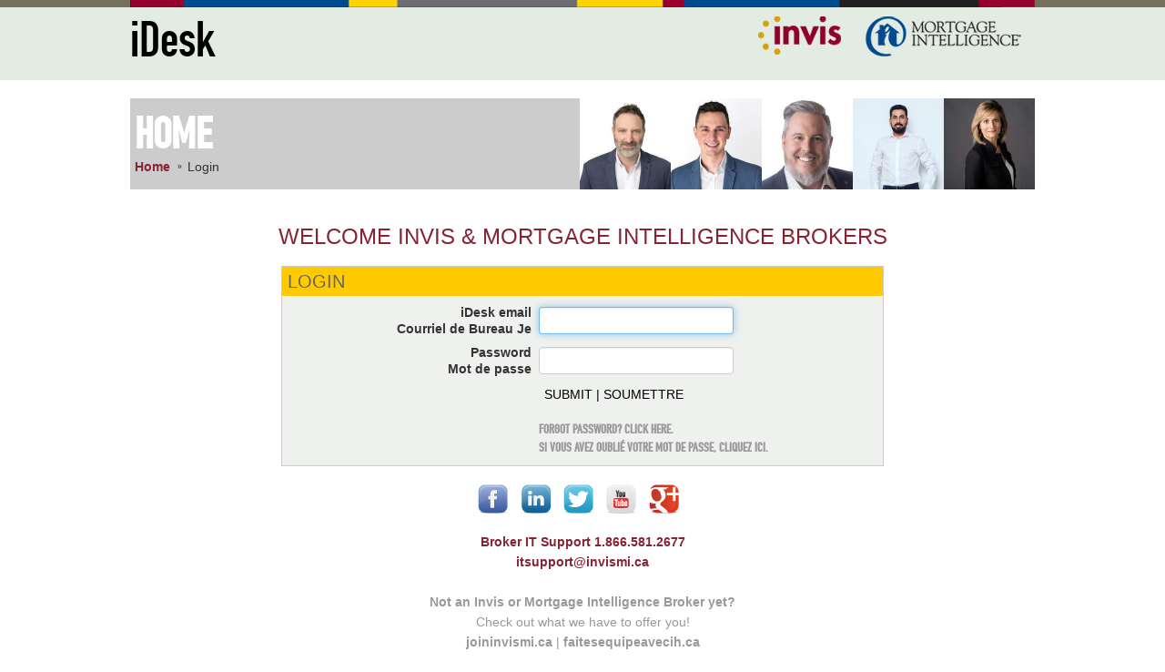

--- FILE ---
content_type: text/html;charset=UTF-8
request_url: https://idesk.invismi.ca/login/index.cfm?refer=%2Fdirectory%2Fdetail%2Ecfm%3Fweb%5Fid%3D41001199
body_size: 13283
content:
<!DOCTYPE html>
<html lang="en">
	<head><script type="text/javascript" src="/cf_scripts/scripts/cfform.js"></script>
<script type="text/javascript" src="/cf_scripts/scripts/masks.js"></script>

				
		<meta http-equiv="Content-Type" content="text/html; charset=UTF-8" />

		
		<title>Invis | MI - Login</title>
		
		<meta name="robots" content="index,follow"> 

		<link rel="stylesheet" href="/assets/theme/css/jquery-ui.css">
		<link href="/assets/theme/css/superfish.css" rel="stylesheet" type="text/css" media="screen">
		<link href="/assets/theme/css/bootstrap.min.css" rel="stylesheet">
		<link href="/assets/theme/css/webfonts-vegur.css" rel="stylesheet" type="text/css">
		<link href="/assets/theme/css/typeface.css" rel="stylesheet" type="text/css" media="screen" />
		<link href="/assets/theme/css/site.css?x=2333" rel="stylesheet" type="text/css" media="screen" />
		<link href="/assets/theme/css/caroufredsel.css" rel="stylesheet" type="text/css" media="screen">
		<link href="/assets/theme/css/print.css" rel="stylesheet" type="text/css" media="print" />
		
		<link href="/assets/theme/css/site.css" rel="stylesheet" type="text/css" media="screen"> 
		<link rel="stylesheet" href="/assets/theme/css/magnific-popup.css">

		<script src="/assets/theme/js/jquery-1.8.2.min.js" type="text/javascript" language="javascript"></script>
		<script src="/assets/theme/js/jquery.carouFredSel-6.2.1-packed.js" type="text/javascript" language="javascript" ></script>
		<script src="/assets/theme/js/jquery.easing.min.js" type="text/javascript"></script>
		<script src="/assets/theme/js/jquery.mousewheel.min.js" type="text/javascript" language="javascript"></script>
		<script src="/assets/theme/js/jquery.touchSwipe.min.js" type="text/javascript" language="javascript"></script>
		<script src="/assets/theme/js/jquery.transit.min.js" type="text/javascript" language="javascript"></script>
		<script src="/assets/theme/js/jquery.ba-throttle-debounce.min.js" type="text/javascript" language="javascript"></script>
		<script src="/assets/theme/js/hoverIntent.js" type="text/javascript" ></script>
		<script src="/assets/theme/js/superfish.js" type="text/javascript" ></script>
		<script src="/assets/theme/js/jquery.easing.min.js" type="text/javascript"></script>
		<script src="/assets/theme/js/jquery.magnific-popup.js"></script>
		<script src="/assets/theme/js/jquery-ui.js" type="text/Javascript" language="Javascript"></script>
		<script src="/assets/theme/js/bootstrap-tooltip.js" type="text/javascript"></script>

		<script type="text/javascript" language="javascript">
			$(function() {
				$('ul.sf-menu').superfish({ 
					delay:       1000,                            // one second delay on mouseout 
					animation:   {opacity:'show',height:'show'},  // fade-in and slide-down animation 
					speed:       'fast',                          // faster animation speed 
					autoArrows:  true,                           // disable generation of arrow mark-up 
					dropShadows: false                            // disable drop shadows 
				}); 

				var $content = $(".help_text").hide();
				$(".help_label").on("click", function(e){
					$(this).toggleClass("expanded");
					$(this).next().slideToggle("slow");
				});

				$('.image-link').magnificPopup({
					type:'image',
					closeOnContentClick: true,
					closeBtnInside: false,
					fixedContentPos: true,
				});

				$('.tabs .tab-links a').on('click', function(e)  {
					var currentAttrValue = $(this).attr('href');
					// Show/Hide Tabs
					$('.tabs ' + currentAttrValue).fadeIn(400).siblings().hide();
					// Change/remove current tab to active
					$(this).parent('li').addClass('active').siblings().removeClass('active');
					e.preventDefault();
				});

				$('.helpImg').tooltip({
					'placement': 'right',
					'delay': { show: 100, hide: 100 }
				});
			});

			(function(i,s,o,g,r,a,m){i['GoogleAnalyticsObject']=r;i[r]=i[r]||function(){
			(i[r].q=i[r].q||[]).push(arguments)},i[r].l=1*new Date();a=s.createElement(o),
			m=s.getElementsByTagName(o)[0];a.async=1;a.src=g;m.parentNode.insertBefore(a,m)
			})(window,document,'script','//www.google-analytics.com/analytics.js','ga');

			ga('create', 'UA-22520906-16', 'invismi.ca');
			ga('send', 'pageview');

		</script>

		<script type="text/javascript" language="javascript">
			$(document).ready(function(){

				$('.popup-with-form').magnificPopup({
					type: 'inline',
					preloader: false,
					focus: '#name',

					// When element is focused, some mobile browsers in some cases zoom in
					// It doesn't look nice, so we disable it:
					callbacks: {
						beforeOpen: function() {
							if($(window).width() < 700) {
								this.st.focus = false;
							} else {
								this.st.focus = '#name';
							}
						},
						close: function() {
					  }
					}
				});
				
			});
		</script>

		<script type="text/javascript" language="javascript">
			function onlyAlphaNum(evt) {
				var charCode;
				if (window.event)
					charCode = window.event.keyCode;					// for IE
				else
					charCode = evt.which;								// for Firefox
				if (charCode == 32) 									// for &lt;space&gt; symbol
					return true;
				if (charCode > 31 && (charCode < 48 || charCode > 57)) 	// for 0-9
					return false;
				if (charCode > 90 && charCode < 97) 					// for characters between 'Z' and 'a' in ASCII Table
					return false;
				if (charCode > 122) 									// for characters beyond 'z' in ASCII Table
					return false;
				return true;
			}

			function onlyAlphabets(evt) {
				var charCode;
				if (window.event)
					charCode = window.event.keyCode;	// for IE
				else
					charCode = evt.which;				// for firefox
				if (charCode == 32) 					// for &lt;space&gt; symbol
					return true;
				if (charCode > 31 && charCode < 65) 	// for characters before 'A' in ASCII Table
					return false;
				if (charCode > 90 && charCode < 97) 	// for characters between 'Z' and 'a' in ASCII Table
					return false;
				if (charCode > 122) 					// for characters beyond 'z' in ASCII Table
					return false;
				return true;
			}

			function onlyNumbers(evt) {
				var charCode;
				if (window.event)
					charCode = window.event.keyCode;	// if IE
				else
					charCode = evt.which; 				// if firefox
				if (charCode > 31 && (charCode < 48 || charCode > 57))
					return false;
				return true;
			}
		</script>
	
<script type="text/javascript">/* <![CDATA[ */
	if (window.ColdFusion) ColdFusion.required['email']=true;
/* ]]> */</script>

<script type="text/javascript">/* <![CDATA[ */
	if (window.ColdFusion) ColdFusion.required['password']=true;
/* ]]> */</script>
<script type="text/javascript">
<!--
    _CF_checklogin = function(_CF_this)
    {
        //reset on submit
        _CF_error_exists = false;
        _CF_error_messages = new Array();
        _CF_error_fields = new Object();
        _CF_FirstErrorField = null;

        //form element email required check
        if( !_CF_hasValue(_CF_this['email'], "TEXT", false ) )
        {
            _CF_onError(_CF_this, "email", _CF_this['email'].value, "Please enter your Email");
            _CF_error_exists = true;
        }

        //form element password required check
        if( !_CF_hasValue(_CF_this['password'], "PASSWORD", false ) )
        {
            _CF_onError(_CF_this, "password", _CF_this['password'].value, "Please enter your Password");
            _CF_error_exists = true;
        }


        //display error messages and return success
        if( _CF_error_exists )
        {
            if( _CF_error_messages.length > 0 )
            {
                // show alert() message
                _CF_onErrorAlert(_CF_error_messages);
                // set focus to first form error, if the field supports js focus().
                if( _CF_this[_CF_FirstErrorField].type == "text" )
                { _CF_this[_CF_FirstErrorField].focus(); }

            }
            return false;
        }else {
            return true;
        }
    }
//-->
</script>
</head>
	<body>
		
		<div id="colourBar"></div>
		<div id="header">
			<div class="container">
				
				<div class="row" style="margin-top:10px;">
					<div class="span1" style="width:390px;">
						<a href="/" id="logo">iDesk</a><br />
						
					</div>
					<div class="span1 pull-right" style="width:304px;" >
					
							<img src="/assets/theme/img/logo-Invis-1-on.png" border="0" /><img src="/assets/theme/img/logo-MI-1-on.png" border="0" />
						
					</div>
					
				</div>
			</div>
		</div>

		
		<div class="container mainBody" style="margin-top:20px;">
						<div class="row" id="sectionHead" style="background-color:#cccccc;">
				<div class="span1" style="width:490px;">
					<div style="padding:5px; margin-top:12px;">
						
							<h2>Home</h2>
							<ul><li><a href='/'>Home</a></li><li>Login</li></ul> 
					</div>
				</div>
				<div class="span1 pull-right broker-photos" style="width:500px;">
					
							<a href="/directory/detail.cfm?web_id=41002991"><img src="/assets/users/mi/tile/high_res/41002991.jpg?267" border="0" width="100" height="100" title="Rania Licandro" style="float: right; overflow: hidden; max-width: 100px; max-height: 100px;" /></a>
						
							<a href="/directory/detail.cfm?web_id=11003299"><img src="/assets/users/invis/tile/high_res/11003299.jpg?791" border="0" width="100" height="100" title="Gurjiv Sidhu" style="float: right; overflow: hidden; max-width: 100px; max-height: 100px;" /></a>
						
							<a href="/directory/detail.cfm?web_id=11003082"><img src="/assets/users/invis/tile/high_res/11003082.jpg?352" border="0" width="100" height="100" title="Kris Crawford" style="float: right; overflow: hidden; max-width: 100px; max-height: 100px;" /></a>
						
							<a href="/directory/detail.cfm?web_id=41003004"><img src="/assets/users/mi/tile/high_res/41003004.jpg?900" border="0" width="100" height="100" title="Antoine Bolduc" style="float: right; overflow: hidden; max-width: 100px; max-height: 100px;" /></a>
						
							<a href="/directory/detail.cfm?web_id=41000060"><img src="/assets/users/mi/tile/high_res/41000060.jpg?636" border="0" width="100" height="100" title="Alexandre Rioux" style="float: right; overflow: hidden; max-width: 100px; max-height: 100px;" /></a>
						
				</div>

			</div>
	<h1 style="text-align:center; margin-top:40px; text-transform: uppercase;">Welcome Invis & Mortgage Intelligence Brokers</h1>


	<form name="login" id="login" action="indexPost.cfm" method="post" onsubmit="return _CF_checklogin(this)"> 
			<input type="hidden" name="refer" value="/directory/detail.cfm?web_id=41001199">
		
		<div class="tableItem" style="width:660px; margin:20px auto;">
			
			<h2>Login</h2>
			<div class="tableContent" style="background-color:#eff1ee;">
				<table border="0 " cellpadding="4" cellspacing="1" align="center">
					<tr>
						<td align="right"><strong>iDesk email<br>Courriel de Bureau Je</strong></td>
						<td><input name="email" id="email"  type="text" maxlength="255"  style="width:200px;"  /></td>
					</tr>
					<tr>
						<td align="right"><strong>Password<br>Mot de passe</strong></td>
						<td><input name="password" id="password"  type="password" maxlength="255"  style="width:200px;"  /></td>
					</tr>
					<tr>
						<td>&nbsp;</td>
						<td>
							<input type="submit"  value="Submit | Soumettre" style="background-color:transparent; border:0; text-transform:uppercase;">
							<br /><br />
							<a class="login" href="forgot.cfm"><strong>Forgot password? Click here.</strong></a><br />
							<a class="login" href="forgot.cfm"><strong>Si vous avez oublié votre mot de passe, cliquez ici.</strong></a>
						</td>
					</tr>
				</table>
			</div>
		</div>
		</form>

		<div align="center" style="color: #999999; font-size: 14px; line-height:22px;">

								<div id="SMIcons">
						
							<a href="http://facebook.com/invismi" target="_blank"><img src="/assets/theme/img/iconFacebook.png" border="0" /></a>
							<a href="http://www.linkedin.com/company/mortgage-intelligence_3" target="_blank"><img src="/assets/theme/img/iconLinkedIn.png" border="0" /></a>
							<a href="http://twitter.com/invismitweets" target="_blank"><img src="/assets/theme/img/iconTwitter.png" border="0" /></a>
							<a href="http://www.youtube.com/invismivideos" target="_blank"><img src="/assets/theme/img/iconYoutube.png" border="0" /></a>
							<a href="https://plus.google.com/115196191561882534381/posts" target="_blank"><img src="/assets/theme/img/iconGooglePlus.png" border="0" /></a>
						
					</div>

					
					<span style="font-weight:bold;color:#872434;">Broker IT Support 1.866.581.2677</span><br />
					<a href="mailto:itsupport@m3-tech.ca" style="color:#872434;" target="_blank">itsupport@invismi.ca</a><br /><br />

					<span style="font-weight:bold;">Not an Invis or Mortgage Intelligence Broker yet?</span><br />
					Check out what we have to offer you!<br />
					<a href="https://joininvismi.ca" style="color:#999999;" target="_blank">joininvismi.ca</a> | <a href="https://faitesequipeavecih.ca/" style="color:#999999;" target="_blank">faitesequipeavecih.ca</a>
			
				
			<br />
			<br />
			
		</div>
		<script language="JavaScript" type="text/javascript">
			document.login.email.focus();
		</script>
	
		</div>
	</body>
</html>


--- FILE ---
content_type: text/css
request_url: https://idesk.invismi.ca/assets/theme/css/superfish.css
body_size: 4307
content:

/*** ESSENTIAL STYLES ***/
.sf-menu, .sf-menu * {
	margin:			0;
	padding:		0;
	list-style:		none;
}
.sf-menu {
	line-height:	1.0;
	margin-top: 0px;
	float: left;
}
.sf-menu ul {
	position:		absolute;
	top:			-999em;
	width:			15em; /* left offset of submenus need to match (see below) */
}
.sf-menu ul li {
	width:			100%;
}
.sf-menu li:hover {
	visibility:		inherit; /* fixes IE7 'sticky bug' */
}
.sf-menu li {
	float:			left;
	position:		relative;
}
.sf-menu a {
	display:		block;
	position:		relative;
}
.sf-menu li:hover ul,
.sf-menu li.sfHover ul {
	left:			-5px;
	top:			30px; /* match top ul list item height */
	z-index:		99;
}
ul.sf-menu li:hover li ul,
ul.sf-menu li.sfHover li ul {
	top:			-999em;
}
ul.sf-menu li li:hover ul,
ul.sf-menu li li.sfHover ul {
	left:			14em; /* match ul width */
	top:			0;
}
ul.sf-menu li li:hover li ul,
ul.sf-menu li li.sfHover li ul {
	top:			-999em;
}
ul.sf-menu li li li:hover ul,
ul.sf-menu li li li.sfHover ul {
	left:			14em; /* match ul width */
	top:			0;
}

/*** DEMO SKIN ***/
.sf-menu {
	margin-bottom:	5px;
}
.sf-menu a {
	/*border-right:	1px solid #353535;*/
	padding: 		5px 20px 5px 0px;
	text-decoration:none;
	font-family: 'DINEngschrift',Arial; font-size:20px; font-weight:normal;
}
/*.sf-menu li:first-child {border-left: 1px solid #353535;}*/
.sf-menu li li:first-child {border-left:none;}
.sf-menu a  { /* visited pseudo selector so IE6 applies text colour*/
	color:			#808080 !important;
}
.sf-menu li {
	background:		transparent;
}
.sf-menu li li a, .sf-menu li li li a {
	border-right:	0px solid #fff;
	border-bottom:	1px solid #dbdbdb;
  font-family: Arial; font-size:12px; font-weight:normal; line-height:14px;
  margin: 0px 10px;
  padding: 5px 0;
  color: #808080 !important;
}
.sf-menu li li:first-child a {
	margin-top: 5px;
}
.sf-menu li li:last-child > a {
	margin-bottom: 5px;
    border-bottom: 0px;
}
.sf-menu ul {
    border: #333 1px solid;
 }
.sf-menu ul ul {
    
}
.sf-menu li li {
	background-color: rgb(255, 255, 255)
}
.sf-menu li li li {
	background:		#FFF;
}
.sf-menu li:hover, .sf-menu li.sfHover, 
.sf-menu a:focus, .sf-menu a:hover, .sf-menu a:active, .sf-menu li.sfHover > a {
	outline:		0;
	color: #000 !important; text-decoration:none;
}
.sf-menu ul a:focus, .sf-menu ul a:hover, .sf-menu ul a:active {
	color: #333 !important; text-decoration:none;
    background-color: transparent;
}
.sf-menu ul li:hover, .sf-menu ul li.sfHover {
	color: #333 !important; text-decoration:none;
    background-color: rgb(255, 255, 255);
    
}



/*** arrows **/
.sf-menu ul a.sf-with-ul {
	padding-right: 	2.25em;
	min-width:		1px; /* trigger IE7 hasLayout so spans position accurately */
}
.sf-sub-indicator {display: none;}
.sf-menu ul .sf-sub-indicator {
	position:		absolute;
	display:		block;
	right:			5px;
	top:		7px; /* IE6 only */
	width:			10px;
	height:			10px;
	text-indent: 	-999em;
	overflow:		hidden;
	background:		url('../img/arrows-333333.png') no-repeat -10px -100px; /* 8-bit indexed alpha png. IE6 gets solid image only */
}
a > .sf-sub-indicator {  /* give all except IE6 the correct values */
	top:			.8em;
	background-position: 0 -100px; /* use translucent arrow for modern browsers*/
}
/* apply hovers to modern browsers */
a:focus > .sf-sub-indicator,
a:hover > .sf-sub-indicator,
a:active > .sf-sub-indicator,
li:hover > a > .sf-sub-indicator,
li.sfHover > a > .sf-sub-indicator {
	background-position: -10px -100px; /* arrow hovers for modern browsers*/
}

/* point right for anchors in subs */
.sf-menu ul .sf-sub-indicator { background-position:  -10px 0; }
.sf-menu ul a > .sf-sub-indicator { background-position:  0 0; }
/* apply hovers to modern browsers */
.sf-menu ul a:focus > .sf-sub-indicator,
.sf-menu ul a:hover > .sf-sub-indicator,
.sf-menu ul a:active > .sf-sub-indicator,
.sf-menu ul li:hover > a > .sf-sub-indicator,
.sf-menu ul li.sfHover > a > .sf-sub-indicator {
	background-position: -10px 0; /* arrow hovers for modern browsers*/
}

/*** shadows for all but IE6 ***/
.sf-shadow ul {
	background:	url('../img/shadow.png') no-repeat bottom right;
	padding: 0 8px 9px 0;
	-moz-border-radius-bottomleft: 17px;
	-moz-border-radius-topright: 17px;
	-webkit-border-top-right-radius: 17px;
	-webkit-border-bottom-left-radius: 17px;
}
.sf-shadow ul.sf-shadow-off {
	background: transparent;
}


--- FILE ---
content_type: text/css
request_url: https://idesk.invismi.ca/assets/theme/css/webfonts-vegur.css
body_size: 1697
content:
/* Generated by Font Squirrel (http://www.fontsquirrel.com) on April 18, 2011 */



@font-face {
    font-family: 'VegurRegular';
    src: url('webfonts/vegur-r_0.602-webfont.eot');
    src: url('webfonts/vegur-r_0.602-webfont.eot?#iefix') format('eot'),
         url('webfonts/vegur-r_0.602-webfont.woff') format('woff'),
         url('webfonts/vegur-r_0.602-webfont.ttf') format('truetype'),
         url('webfonts/vegur-r_0.602-webfont.svg#webfont43BoF65N') format('svg');
    font-weight: normal;
    font-style: normal;

}

@font-face {
    font-family: 'VegurMedium';
    src: url('webfonts/vegur-m_0602-webfont.eot');
    src: url('webfonts/vegur-m_0602-webfont.eot?#iefix') format('eot'),
         url('webfonts/vegur-m_0602-webfont.woff') format('woff'),
         url('webfonts/vegur-m_0602-webfont.ttf') format('truetype'),
         url('webfonts/vegur-m_0602-webfont.svg#webfontzTW8rbLh') format('svg');
    font-weight: normal;
    font-style: normal;

}

@font-face {
    font-family: 'VegurLight';
    src: url('webfonts/vegur-l_0602-webfont.eot');
    src: url('webfonts/vegur-l_0602-webfont.eot?#iefix') format('eot'),
         url('webfonts/vegur-l_0602-webfont.woff') format('woff'),
         url('webfonts/vegur-l_0602-webfont.ttf') format('truetype'),
         url('webfonts/vegur-l_0602-webfont.svg#webfontTDl85Sua') format('svg');
    font-weight: normal;
    font-style: normal;

}

@font-face {
    font-family: 'VegurBold';
    src: url('webfonts/vegur-b_0.602-webfont.eot');
    src: url('webfonts/vegur-b_0.602-webfont.eot?#iefix') format('eot'),
         url('webfonts/vegur-b_0.602-webfont.woff') format('woff'),
         url('webfonts/vegur-b_0.602-webfont.ttf') format('truetype'),
         url('webfonts/vegur-b_0.602-webfont.svg#webfontKXEypgsh') format('svg');
    font-weight: normal;
    font-style: normal;

}



--- FILE ---
content_type: text/css
request_url: https://idesk.invismi.ca/assets/theme/css/typeface.css
body_size: 1456
content:
body {
  margin: 10px;
  font-family: "Helvetica Neue", Helvetica, Arial, sans-serif;
  background-color: #ffffff;
}

body, table, p, td {font-size: 14px; line-height: 18px; color: #333333;}

a {
  color: #872434;
  text-decoration: none;
  font-weight: bold;
}
a:hover,
a:focus {
  text-decoration: underline;
}

p { margin: 0 0 10px; }

h1, h2, h3, h4, h5, h6 {
  margin: 10px 0;
  font-family: "Helvetica Neue", Helvetica, Arial, sans-serif;
  font-weight: bold;
  line-height: 20px;
  color: inherit;
  text-rendering: optimizelegibility;
}

h1 a, h2 a {font-weight: normal;}

h1 small,
h2 small,
h3 small,
h4 small,
h5 small,
h6 small {
  font-weight: normal;
  line-height: 1;
  color: #999999;
}

h1,
h2,
h3 {
  line-height: 40px;
}

h1 {font-size: 24px; line-height:24px; margin-top:0; font-family: Arial, Helvetica; color: #872434; text-transform: uppercase; font-weight: normal;}
h2 {font-size: 20px; font-weight:normal; line-height:20px; font-weight: bold;}


h3 {
  font-size: 18px;
}

h4 {
  font-size: 15px;
  line-height: 18px;
  margin-bottom: 5px;
}

h5 {
  font-size: 14px;
}

h6 {
  font-size: 11.9px;
}

h1 small {
  font-size: 24.5px;
}

h2 small {
  font-size: 17.5px;
}

h3 small {
  font-size: 14px;
}

h4 small {
  font-size: 14px;
}


ul,
ol {
  padding: 0;
  margin: 0 0 10px 25px;
}

ul ul,
ul ol,
ol ol,
ol ul {
  margin-bottom: 0;
}

li {
  line-height: 20px;
  margin-bottom: 6px;
}

hr {
  margin: 20px 0;
  border: 0;
  border-top: 1px solid #eeeeee;
  border-bottom: 1px solid #ffffff;
}

.small {font-size: 9px;}

--- FILE ---
content_type: text/css
request_url: https://idesk.invismi.ca/assets/theme/css/site.css?x=2333
body_size: 10812
content:
@font-face {
	font-family: 'DINEngschrift';
	src: url('webfonts/dinengschrift-regular-webfont.eot');
	src: url('webfonts/dinengschrift-regular-webfont.eot?#iefix') format('embedded-opentype'), /* IE6-IE8 */
		url('webfonts/dinengschrift-regular-webfont.woff') format('woff'),
		url('webfonts/dinengschrift-regular-webfont.ttf') format('truetype'),
		url('webfonts/dinengschrift-regular-webfont.svg#DINEngschriftRegular') format('svg');
	font-weight: normal;
	font-style: normal;
}

body {background: #FFF;}
html, body {margin:0; padding: 0; margin-top: 0px; }

.underline {border-bottom: #666 1px dotted; padding-bottom: 10px; margin-bottom: 10px;}

#logo {font-family: 'DINEngschrift', Arial, Helvetica; font-size: 55px; line-height: 55px; color: #000; text-decoration: none; font-weight: normal;}


.container {width: 994px; margin: 0 auto;}

#colourBar {height: 8px; background: #747059 url('../img/colourBar.png') top center no-repeat;}
#header {background-color: #e3ece3; min-height: 80px;}
#languages {text-align: right;}
#languages a {color: #636363; font-size: 11px; text-decoration: none; text-transform: uppercase;}
#search {float: right; margin-top: 6px;}
#search input {margin-bottom: 0; border-radius: 4px 0 0 4px; -webkit-border-radius: 4px 0 0 4px; -moz-border-radius: 4px 0 0 4px;}
#welcome {margin-top: 10px;}
#welcome a {text-decoration: none;}

#topNav ul {list-style:	none; margin:0; padding: 0; margin-top: -12px;}
#topNav ul li {float: right; background-color: #ffcb00; text-transform: uppercase; margin-left: 20px; padding: 2px 8px;}
#topNav ul li a {color: #666; text-decoration: none; display: block; padding: 0px; font-family: 'DINEngschrift'; font-size: 15px; min-width: 110px; text-align: center; font-weight: normal;}

#nav {height:30px; margin-top: 0px;}

#homeGrid {width: 1000px; margin: 0 auto;}
.gridItem {width: 100px; height: 100px; overflow: hidden;}
.gridTitle {width: 200px; height: 100px; overflow: hidden; background-color: #dcece3; font-family: 'DINEngschrift'; color: #666666;}
.gridTitle h2 {font-family: 'DINEngschrift'; color: #666666; font-size: 28px; text-transform: uppercase; margin-top: 24px; margin-left: 10px;}
.gridTitle p {font-family: 'DINEngschrift'; color: #666666; font-size: 20px; text-transform: uppercase; margin-left: 10px;}
.gridCTA {background-color: #ffcb00;}
.gridCTA a {color: #666; text-decoration: none; font-size: 17px; text-transform: uppercase; font-family: 'DINEngschrift'; display: block; width: 100px; height: 100px; padding: 20px 5px; line-height: 24px; font-weight: normal;}

.tableItem {border: #ccc 1px solid;}
.tableItem h2 {color: #666666; font-size: 20px; font-weight: normal; padding: 6px; margin: 0px; background-color: #ffcb00; text-transform: uppercase;}
.tableContent {padding: 5px;}
.tableContent p {border-bottom: #666 1px dotted; padding-bottom: 5px;}
.tableContent p:last-child {border-bottom: 0px ; padding-bottom: 0px; margin-bottom: 0px;}


ul#quickLinks {list-style: none; padding: 0; margin: 0; margin-bottom: 20px;}
ul#quickLinks li {padding-left: 60px; font-size: 20px; font-family: 'DINEngschrift'; text-transform: uppercase; display: block; line-height: 45px; border-bottom: #666 1px dotted; margin-bottom: 0;}
ul#quickLinks li:last-child {border-bottom: 0px;}
ul#quickLinks li a {text-decoration: none; font-weight: normal;}
ul#quickLinks li.rates {background: url('../img/iconRates.png') left no-repeat;}
ul#quickLinks li.communicate {background: url('../img/iconCommunicate.png') left no-repeat;}
ul#quickLinks li.boss {background: url('../img/iconBOSS.png') left no-repeat;}
ul#quickLinks li.light {background: url('../img/iconLight.png') left no-repeat;}
ul#quickLinks li.forums {background: url('../img/iconForums.png') left no-repeat;}
ul#quickLinks li.compliance {background: url('../img/iconCompliance.png') left no-repeat;}
ul#quickLinks li.documents {background: url('../img/iconDocuments.png') left no-repeat;}
ul#quickLinks li.events {background: url('../img/iconCalendar.png') left no-repeat;}
ul#quickLinks li.fs {background: url('../img/iconFS.png') left no-repeat;}
ul#quickLinks li.mmg {background: url('../img/iconMarketing.png') left no-repeat;}
ul#quickLinks li.credit {background: url('../img/iconCredit.png') left no-repeat;}
ul#quickLinks li.fb {background: url('../img/iconFB.png') left no-repeat;}

#SMIcons {margin: 20px 0;}
#SMIcons img {margin-right: 10px;}

#footer {background-color: #000; color: #fff; padding: 30px 0; margin-top: 20px;}
#footer .span1 {width: 240px; margin-right: 10px;}
#footer .span1:last-child {margin-right: 0px;}
#footer h3 {font-size: 12px; color: #d5a10e; line-height: 14px; font-family: Helvetica, Arial, sans-serif;}
#footer a {color: #ffcb00; text-decoration: none; line-height: 20px;}

#sectionHead {margin-bottom: 5px;}
#sectionHead h2{color: #fff; font-size: 48px; line-height: 48px; text-transform: uppercase; font-family: 'DINEngschrift', Arial; padding: 0; margin: 0;}
#sectionHead ul {padding: 0; margin: 0; list-style: none;}
#sectionHead ul li {float: left; margin-right: 5px; background: url('/assets/theme/img/breadcrumb-bullet.png') no-repeat 3px 7px; padding-left: 14px;}
#sectionHead ul li:first-child {background: none; padding-left: 0px;}
#sectionHead ul li a {text-decoration: none;}

ul.leftnav, ul.leftnav ul {list-style: none; padding: 0; margin: 0;}
ul.leftnav ul {margin-left: 15px;}
ul.leftnav ul li a {border-top: none;}
ul.leftnav li a {color: #666666; font-size: 20px; display: block; text-decoration: none; font-family: 'DINEngschrift', Arial; border-top: #dbdbdb 1px solid; padding: 10px 3px; font-weight: normal;}
ul.leftnav li a:hover, ul.leftnav li a.activeLN:hover {color: #000;}
ul.leftnav li:first-child > a {border-top: none; padding-top: 0;}
ul.leftnav li li a {padding: 5px 3px;}
ul.leftnav li li:last-child a {padding: 5px 3px 10px 3px;}
ul.leftnav li {margin-bottom: 0;}

#newsArchive ul {margin: 0; padding: 0; list-style: none;}
#newsArchive li {border-bottom: #666 1px dotted; margin-bottom: 0; padding: 3px;}
#newsArchive li:last-child {border-bottom: 0px; }
#newsArchive li a {display: block;}
#newsArchive h2 {margin-top: 0;}


.clear {clear:both; float: none;}


.login {color: #999999; font-family: 'DINEngschrift'; text-transform: uppercase; font-size: 14px; text-decoration: none; line-height: 20px;}

.box {width:16px; height: 16px; border: #ccc 1px solid; background-color: #d5a10e;}

.row, .span1, .span2, .span3, .span4 {margin:0;}

select, textarea, input[type="text"], input[type="password"], input[type="datetime"], input[type="datetime-local"], input[type="date"], input[type="month"], input[type="time"], input[type="week"], input[type="number"], input[type="email"], input[type="url"], input[type="search"], input[type="tel"], input[type="color"], .uneditable-input {margin-bottom: 0}


input[type="radio"], input[type="checkbox"] {margin: -2px 2px 0 0;}
input[type="submit"], input[type="button"] {margin-bottom: 0px;}
th {text-align: left;}
td.title {font-weight: bold;}

.profileImg {border: #CCC 1px solid; }

.form-label {width:100px; margin-top: 4px; margin-bottom: 5px;}
.form-field {width:300px; margin-bottom: 5px;}


/*jQuery sliding/accordion help menus*/

.help_label, .help_label.expanded
{
	cursor: pointer;
	padding-left: 20px;
}

.help_label
{
	background:url('http://idesk-dev.invismi.ca/assets/theme/img/icons/plus.jpg');
	background-repeat: no-repeat;
	font-weight: bold;
}

.help_label.expanded
{
	background:url('http://idesk-dev.invismi.ca/assets/theme/img/icons/minus.jpg');
	background-repeat: no-repeat;
}

.help_text
{
	padding: 5px;
	text-align: left;
	background-color: #efefef;
	border: solid 1px #c3c3c3;
	display: none;
}

/*----- Consent Method/Type Toggle -----*/

.consentMethodDate
{
	
}

.hidebox
{
	display: none;
}

/*----- Tabs -----*/
.tabs {
		width:100%;
		display:inline-block;
}
 
		/*----- Tab Links -----*/
		/* Clearfix */
		.tab-links:after {
				display:block;
				clear:both;
				content:'';
		}
		.tab-links {margin: 0; padding: 0}
 
		.tab-links li {
				margin:0px 5px;
				float:left;
				list-style:none;
		}
 
				.tab-links a, .tab-links p {
						padding:5px 10px;
						margin: 0;
						display:inline-block;
						border-radius:3px 3px 0px 0px;
						background:#eee;
						font-size:14px;
						font-weight:600;
						color:#4c4c4c;
						transition:all linear 0.15s;
				}
 
				.tab-links a:hover {
						background:#f4f4f4;
						text-decoration:none;
				}
				.tab-links p {background: #f4f4f4; cursor: default;}
 
		li.active a, li.active a:hover {
				background:#dfdfdf;
				color:#4c4c4c;
				margin-top: 1px;
		}
 
		/*----- Content of Tabs -----*/
		.tab-content {
				padding:15px;
				border-radius:3px;
				box-shadow:-1px 1px 1px rgba(0,0,0,0.15);
				background:#dfdfdf;
				overflow: visible;
				font-size: 12px;
		}

				.tab-content h2 {
					font-size: 15px;
				}
 
				.tab {
						display:none;
				}
 
				.tab.active {
						display:block;
				}

/*----- New Password Messaging -----*/

#pwStrength, #pwMatchMessage {font-weight: bold;}
#pwStrength .short {color: #FF0000;}
#pwStrength .weak {color: #E66C2C;}
#pwStrength .good {color: #2D98F3;}
#pwStrength .strong {color: #006400;}


.poll h3 {text-align: center; line-height: 20px;}
.poll .optionResult {border: #999 1px solid; height: 20px; background-color: #eee; margin-bottom: 10px;}
.poll #pollResults {display: none;}
.poll .hilite {background-color: #ccc;}

#broker-results tr {border-bottom: #ccc 1px solid;}

.error {
	padding: 8px 35px 8px 14px;
	margin-bottom: 20px;
	text-shadow: 0 1px 0 rgba(255,255,255,0.5);
	-webkit-border-radius: 4px;
	-moz-border-radius: 4px;
	border-radius: 4px;	
	border: #cc0000 1px solid; 
	background-color: #ffcccc; 
	color: #000;
}

.white-popup-block {
  background: #FFF;
  padding: 20px 30px;
  text-align: left;
  max-width: 650px;
  margin: 40px auto;
  position: relative;  
}

.suppress, tr.suppress td {color: #CCC;}

table.styled tr {border-bottom: #666 1px dotted;}
table.styled tr.t_heading {border-bottom: #666 1px solid;}
table.styled td {padding: 10px 5px;}

.admin-menu a {
	font-weight: normal;
	text-decoration: none;
}

.admin-menu a:hover {
	font-weight: normal;
	text-decoration: underline;
}

a.help-btn, a.help-btn:hover, a.help-btn:visited {
	color: #FFCB00;
	background-color: #9FA1A4;
	padding: 5px 10px 5px 10px;
	text-transform: uppercase;
	font-size: 20px;
	text-align: center;
	width: 80px;
	font-weight: normal;
	text-decoration: none;
	margin: 0px 0px 0px 0px;
	display: block;
}

a.current-page, a.current-page:hover, a.current-page:visited {
	background-color: #EFEFEF;
	padding: 0px 5px 0px 5px;
}

.corp-bit-list {
	background-color: #EFEFEF;
}

--- FILE ---
content_type: text/css
request_url: https://idesk.invismi.ca/assets/theme/css/caroufredsel.css
body_size: 1070
content:
#sliderContainer {width:660px; margin:0px auto; height:274px; margin-top:17px;}
.html_carousel {
	padding: 0px; width:660px; height:244px;
}
.html_carousel div.slide {
	position: relative; float:left; width:660px; height:244px;
}
.html_carousel div.slide div {
	background-color: rgb(0, 0, 0);
	width: 33%;
	height: 375px;
	display: block;
	position: absolute;
	top:0;
	right: 0;
}
.html_carousel div.slide h4 {
	font-size: 35px;
	padding: 20px;
	line-height: 40px;
}
.html_carousel div.slide p {
	font-size: 16px;
	padding: 0 20px 20px 20px;
	line-height: 20px;
}
.html_carousel div.slide h4, .html_carousel div.slide p {
	color: white;
	margin: 0;
}
.clearfix1 {
	float: none;
	clear: both;
}

.slide a {text-decoration:none; font-weight: bold;}
.slide a:hover {text-decoration:underline;}

#pager {
	text-align: center;
	width: 600px;
	height: 20px;
	padding-top: 2px;
	margin: 0 auto;
}
#pager a.selected span {
	background: #666;
}
#pager a {
	display: inline-block;
	padding: 0 5px;
	line-height: 10px;
	padding-top:0; margin-top:0;
}
#pager span {
	border-radius: 10px;
	background: #ccc;
	text-indent: -100px;
	line-height: 0;
	display: inline-block;
	width: 10px;
	height: 10px;
	overflow: hidden;
}


--- FILE ---
content_type: text/css
request_url: https://idesk.invismi.ca/assets/theme/css/site.css
body_size: 2753
content:
@font-face {
	font-family: 'DINEngschrift';
	src: url('webfonts/dinengschrift-regular-webfont.eot');
	src: url('webfonts/dinengschrift-regular-webfont.eot?#iefix') format('embedded-opentype'), /* IE6-IE8 */
		url('webfonts/dinengschrift-regular-webfont.woff') format('woff'),
		url('webfonts/dinengschrift-regular-webfont.ttf') format('truetype'),
		url('webfonts/dinengschrift-regular-webfont.svg#DINEngschriftRegular') format('svg');
	font-weight: normal;
	font-style: normal;
}

body {background: #FFF;}
html, body {margin:0; padding: 0; margin-top: 0px; }

.underline {border-bottom: #666 1px dotted; padding-bottom: 10px; margin-bottom: 10px;}

#logo {font-family: 'DINEngschrift', Arial, Helvetica; font-size: 55px; line-height: 55px; color: #000; text-decoration: none; font-weight: normal;}


.container {width: 994px; margin: 0 auto;}

#colourBar {height: 8px; background: #747059 url('../img/colourBar.png') top center no-repeat;}
#header {background-color: #e3ece3; min-height: 80px;}
#languages {text-align: right;}
#languages a {color: #636363; font-size: 11px; text-decoration: none; text-transform: uppercase;}
#search {float: right; margin-top: 6px;}
#search input {margin-bottom: 0; border-radius: 4px 0 0 4px; -webkit-border-radius: 4px 0 0 4px; -moz-border-radius: 4px 0 0 4px;}
#welcome {margin-top: 10px;}
#welcome a {text-decoration: none;}

#topNav ul {list-style:	none; margin:0; padding: 0; margin-top: -12px;}
#topNav ul li {float: right; background-color: #ffcb00; text-transform: uppercase; margin-left: 20px; padding: 2px 8px;}
#topNav ul li a {color: #666; text-decoration: none; display: block; padding: 0px; font-family: 'DINEngschrift'; font-size: 15px; min-width: 110px; text-align: center; font-weight: normal;}

#nav {height:30px; margin-top: 0px;}

#homeGrid {width: 1000px; margin: 0 auto;}
.gridItem {width: 100px; height: 100px; overflow: hidden;}
.gridTitle {width: 200px; height: 100px; overflow: hidden; background-color: #dcece3; font-family: 'DINEngschrift'; color: #666666;}
.gridTitle h2 {font-family: 'DINEngschrift'; color: #666666; font-size: 28px; text-transform: uppercase; margin-top: 24px; margin-left: 10px;}
.gridTitle p {font-family: 'DINEngschrift'; color: #666666; font-size: 20px; text-transform: uppercase; margin-left: 10px;}
.gridCTA {background-color: #ffcb00;}
.gridCTA a {color: #666; text-decoration: none; font-size: 17px; text-transform: uppercase; font-family: 'DINEngschrift'; display: block; width: 100px; height: 100px; padding: 20px 5px; line-height: 24px; font-weight: normal;}

.tableItem {border: #ccc 1px solid;}
.tableItem h2 {color: #666666; font-size: 20px; font-weight: normal; padding: 6px; margin: 0px; background-color: #ffcb00; text-transform: uppercase;}
.tableContent {padding: 5px;}
.tableContent p {border-bottom: #666 1px dotted; padding-bottom: 5px;}
.tableContent p:last-child {border-bottom: 0px ; padding-bottom: 0px; margin-bottom: 0px;}


ul#quickLinks {list-style: none; padding: 0; margin: 0; margin-bottom: 20px;}
ul#quickLinks li {padding-left: 60px; font-size: 20px; font-family: 'DINEngschrift'; text-transform: uppercase; display: block; line-height: 45px; border-bottom: #666 1px dotted; margin-bottom: 0;}
ul#quickLinks li:last-child {border-bottom: 0px;}
ul#quickLinks li a {text-decoration: none; font-weight: normal;}
ul#quickLinks li.rates {background: url('../img/iconRates.png') left no-repeat;}
ul#quickLinks li.communicate {background: url('../img/iconCommunicate.png') left no-repeat;}
ul#quickLinks li.boss {background: url('../img/iconBOSS.png') left no-repeat;}
ul#quickLinks li.light {background: url('../img/iconLight.png') left no-repeat;}
ul#quickLinks li.forums {background: url('../img/iconForums.png') left no-repeat;}
ul#quickLinks li.compliance {background: url('../img/iconCompliance.png') left no-repeat;}
ul#quickLinks li.documents {background: url('../img/iconDocuments.png') left no-repeat;}
ul#quickLinks li.events {background: url('../img/iconCalendar.png') left no-repeat;}
ul#quickLinks li.fs {background: url('../img/iconFS.png') left no-repeat;}
ul#quickLinks li.mmg {background: url('../img/iconMarketing.png') left no-repeat;}
ul#quickLinks li.credit {background: url('../img/iconCredit.png') left no-repeat;}
ul#quickLinks li.fb {background: url('../img/iconFB.png') left no-repeat;}

#SMIcons {margin: 20px 0;}
#SMIcons img {margin-right: 10px;}

#footer {background-color: #000; color: #fff; padding: 30px 0; margin-top: 20px;}
#footer .span1 {width: 240px; margin-right: 10px;}
#footer .span1:last-child {margin-right: 0px;}
#footer h3 {font-size: 12px; color: #d5a10e; line-height: 14px; font-family: Helvetica, Arial, sans-serif;}
#footer a {color: #ffcb00; text-decoration: none; line-height: 20px;}

#sectionHead {margin-bottom: 5px;}
#sectionHead h2{color: #fff; font-size: 48px; line-height: 48px; text-transform: uppercase; font-family: 'DINEngschrift', Arial; padding: 0; margin: 0;}
#sectionHead ul {padding: 0; margin: 0; list-style: none;}
#sectionHead ul li {float: left; margin-right: 5px; background: url('/assets/theme/img/breadcrumb-bullet.png') no-repeat 3px 7px; padding-left: 14px;}
#sectionHead ul li:first-child {background: none; padding-left: 0px;}
#sectionHead ul li a {text-decoration: none;}

ul.leftnav, ul.leftnav ul {list-style: none; padding: 0; margin: 0;}
ul.leftnav ul {margin-left: 15px;}
ul.leftnav ul li a {border-top: none;}
ul.leftnav li a {color: #666666; font-size: 20px; display: block; text-decoration: none; font-family: 'DINEngschrift', Arial; border-top: #dbdbdb 1px solid; padding: 10px 3px; font-weight: normal;}
ul.leftnav li a:hover, ul.leftnav li a.activeLN:hover {color: #000;}
ul.leftnav li:first-child > a {border-top: none; padding-top: 0;}
ul.leftnav li li a {padding: 5px 3px;}
ul.leftnav li li:last-child a {padding: 5px 3px 10px 3px;}
ul.leftnav li {margin-bottom: 0;}

#newsArchive ul {margin: 0; padding: 0; list-style: none;}
#newsArchive li {border-bottom: #666 1px dotted; margin-bottom: 0; padding: 3px;}
#newsArchive li:last-child {border-bottom: 0px; }
#newsArchive li a {display: block;}
#newsArchive h2 {margin-top: 0;}


.clear {clear:both; float: none;}


.login {color: #999999; font-family: 'DINEngschrift'; text-transform: uppercase; font-size: 14px; text-decoration: none; line-height: 20px;}

.box {width:16px; height: 16px; border: #ccc 1px solid; background-color: #d5a10e;}

.row, .span1, .span2, .span3, .span4 {margin:0;}

select, textarea, input[type="text"], input[type="password"], input[type="datetime"], input[type="datetime-local"], input[type="date"], input[type="month"], input[type="time"], input[type="week"], input[type="number"], input[type="email"], input[type="url"], input[type="search"], input[type="tel"], input[type="color"], .uneditable-input {margin-bottom: 0}


input[type="radio"], input[type="checkbox"] {margin: -2px 2px 0 0;}
input[type="submit"], input[type="button"] {margin-bottom: 0px;}
th {text-align: left;}
td.title {font-weight: bold;}

.profileImg {border: #CCC 1px solid; }

.form-label {width:100px; margin-top: 4px; margin-bottom: 5px;}
.form-field {width:300px; margin-bottom: 5px;}


/*jQuery sliding/accordion help menus*/

.help_label, .help_label.expanded
{
	cursor: pointer;
	padding-left: 20px;
}

.help_label
{
	background:url('http://idesk-dev.invismi.ca/assets/theme/img/icons/plus.jpg');
	background-repeat: no-repeat;
	font-weight: bold;
}

.help_label.expanded
{
	background:url('http://idesk-dev.invismi.ca/assets/theme/img/icons/minus.jpg');
	background-repeat: no-repeat;
}

.help_text
{
	padding: 5px;
	text-align: left;
	background-color: #efefef;
	border: solid 1px #c3c3c3;
	display: none;
}

/*----- Consent Method/Type Toggle -----*/

.consentMethodDate
{
	
}

.hidebox
{
	display: none;
}

/*----- Tabs -----*/
.tabs {
		width:100%;
		display:inline-block;
}
 
		/*----- Tab Links -----*/
		/* Clearfix */
		.tab-links:after {
				display:block;
				clear:both;
				content:'';
		}
		.tab-links {margin: 0; padding: 0}
 
		.tab-links li {
				margin:0px 5px;
				float:left;
				list-style:none;
		}
 
				.tab-links a, .tab-links p {
						padding:5px 10px;
						margin: 0;
						display:inline-block;
						border-radius:3px 3px 0px 0px;
						background:#eee;
						font-size:14px;
						font-weight:600;
						color:#4c4c4c;
						transition:all linear 0.15s;
				}
 
				.tab-links a:hover {
						background:#f4f4f4;
						text-decoration:none;
				}
				.tab-links p {background: #f4f4f4; cursor: default;}
 
		li.active a, li.active a:hover {
				background:#dfdfdf;
				color:#4c4c4c;
				margin-top: 1px;
		}
 
		/*----- Content of Tabs -----*/
		.tab-content {
				padding:15px;
				border-radius:3px;
				box-shadow:-1px 1px 1px rgba(0,0,0,0.15);
				background:#dfdfdf;
				overflow: visible;
				font-size: 12px;
		}

				.tab-content h2 {
					font-size: 15px;
				}
 
				.tab {
						display:none;
				}
 
				.tab.active {
						display:block;
				}

/*----- New Password Messaging -----*/

#pwStrength, #pwMatchMessage {font-weight: bold;}
#pwStrength .short {color: #FF0000;}
#pwStrength .weak {color: #E66C2C;}
#pwStrength .good {color: #2D98F3;}
#pwStrength .strong {color: #006400;}


.poll h3 {text-align: center; line-height: 20px;}
.poll .optionResult {border: #999 1px solid; height: 20px; background-color: #eee; margin-bottom: 10px;}
.poll #pollResults {display: none;}
.poll .hilite {background-color: #ccc;}

#broker-results tr {border-bottom: #ccc 1px solid;}

.error {
	padding: 8px 35px 8px 14px;
	margin-bottom: 20px;
	text-shadow: 0 1px 0 rgba(255,255,255,0.5);
	-webkit-border-radius: 4px;
	-moz-border-radius: 4px;
	border-radius: 4px;	
	border: #cc0000 1px solid; 
	background-color: #ffcccc; 
	color: #000;
}

.white-popup-block {
  background: #FFF;
  padding: 20px 30px;
  text-align: left;
  max-width: 650px;
  margin: 40px auto;
  position: relative;  
}

.suppress, tr.suppress td {color: #CCC;}

table.styled tr {border-bottom: #666 1px dotted;}
table.styled tr.t_heading {border-bottom: #666 1px solid;}
table.styled td {padding: 10px 5px;}

.admin-menu a {
	font-weight: normal;
	text-decoration: none;
}

.admin-menu a:hover {
	font-weight: normal;
	text-decoration: underline;
}

a.help-btn, a.help-btn:hover, a.help-btn:visited {
	color: #FFCB00;
	background-color: #9FA1A4;
	padding: 5px 10px 5px 10px;
	text-transform: uppercase;
	font-size: 20px;
	text-align: center;
	width: 80px;
	font-weight: normal;
	text-decoration: none;
	margin: 0px 0px 0px 0px;
	display: block;
}

a.current-page, a.current-page:hover, a.current-page:visited {
	background-color: #EFEFEF;
	padding: 0px 5px 0px 5px;
}

.corp-bit-list {
	background-color: #EFEFEF;
}

--- FILE ---
content_type: text/css
request_url: https://idesk.invismi.ca/assets/theme/css/print.css
body_size: 47
content:
/* THESE STYLES ARE FOR PRINTING THE IDESK PROFILE PAGE CONTENT ONLY */
/* IT IS OVERRIDING THE STYLES AS DEFINED IN THE SITE.CSS FILE */

#header, #footer, #colourBar, #nav, #topNav, #sectionHead, .sidebar, .noprint
{
	display: none;
}

--- FILE ---
content_type: application/javascript
request_url: https://idesk.invismi.ca/cf_scripts/scripts/masks.js
body_size: 3815
content:
/*ADOBE SYSTEMS INCORPORATED
Copyright 2012 Adobe Systems Incorporated
All Rights Reserved.

NOTICE:  Adobe permits you to use, modify, and distribute this file in accordance with the
terms of the Adobe license agreement accompanying it.  If you have received this file from a
source other than Adobe, then your use, modification, or distribution of it requires the prior
written permission of Adobe.*/
var KT_focusedEl=null;
KT_validateSingle=function(_96d,_96e){
var _96f=_96d.charCodeAt(0);
switch(_96e){
case "9":
if(_96f<58&&_96f>47){
return true;
}
break;
case "A":
if((_96f<91&&_96f>64)||(_96f<123&&_96f>96)){
return true;
}
break;
case "X":
if((_96f<91&&_96f>64)||(_96f<123&&_96f>96)||(_96f<58&&_96f>47)){
return true;
}
break;
case "?":
return true;
break;
default:
return true;
break;
}
};
KT_maskDefaultValue=function(_970){
switch(_970){
case "9":
return "0";
break;
case "A":
return "a";
break;
case "X":
return "0";
break;
case "?":
return "0";
break;
default:
return "0";
break;
}
};
KT_isSpecialChar=function(_971){
if(_971=="9"||_971=="A"||_971=="X"||_971=="?"){
return true;
}else{
return false;
}
};
mask_onValueChanged=function(){
if((typeof window.getSelection=="undefined"&&typeof document.selection=="undefined")){
return;
}
if(KT_focusedEl==null||KT_focusedEl.mask==null||KT_focusedEl.mask==""){
return;
}
var mask=KT_focusedEl.mask;
var val=KT_focusedEl.value;
var i=0;
var _975=false;
if(val==KT_focusedEl.oldText){
return;
}
if(val.length>mask.length){
val=val.substr(0,mask.length);
_975=true;
}
for(;i<mask.length;i++){
if(val.charCodeAt(i).toString()!="NaN"){
if(KT_isSpecialChar(mask.charAt(i))){
if(KT_validateSingle(val.charAt(i),mask.charAt(i))){
continue;
}else{
val=KT_focusedEl.oldText;
i=mask.length;
break;
}
}else{
if(val.charAt(i)!=mask.charAt(i)){
if(i==val.length-1){
var _976=val.substr(val.length-1,val.length);
val=val.substr(0,val.length-1)+mask.charAt(i)+_976;
_975=true;
continue;
}else{
val=KT_focusedEl.oldText;
i=mask.length;
}
break;
}
}
}else{
if(val.length<KT_focusedEl.oldText.length){
break;
}
for(;i<mask.length;i++){
if(!KT_isSpecialChar(mask.charAt(i))){
val+=mask.charAt(i);
_975=true;
}else{
break;
}
}
break;
}
}
if(val.length>mask.length){
val=val.substr(0,mask.length);
_975=true;
}
if(KT_focusedEl.value!=val){
KT_focusedEl.value=val;
}
KT_focusedEl.oldText=val;
if(_975){
}
};
mask_parseFirstTime=function(_977,mask){
var _979="";
var _97a="";
cond=1;
imask=0;
ival=0;
cnt=0;
while(cond==1){
cond=1;
if(!KT_isSpecialChar(mask.charAt(imask))){
if(_977.charCodeAt(ival).toString()!="NaN"){
if(mask.charAt(imask)==_977.charAt(ival)){
imask++;
ival++;
}else{
_977=_977.substr(0,ival)+mask.charAt(imask)+_977.substr(ival,_977.length);
imask=0;
ival=0;
cond=1;
}
}else{
_977+=KT_maskDefaultValue(mask.charAt(imask));
}
}else{
imask++;
ival++;
}
if(imask>=mask.length||ival>=_977.length){
cond=0;
}
}
for(i=0;i<mask.length;i++){
if(KT_isSpecialChar(mask.charAt(i))){
_979+=mask.charAt(i);
if(_977.charCodeAt(i).toString()!="NaN"){
_97a+=_977.charAt(i);
}else{
_97a+=KT_maskDefaultValue(mask.charAt(i));
}
}
}
oldvalue=_977;
_977=_97a;
var _97b="";
for(i=0;i<_979.length;i++){
if(!KT_validateSingle(_977.charAt(i),_979.charAt(i))){
_97b+=KT_maskDefaultValue(_979.charAt(i));
}else{
_97b+=_977.charAt(i);
}
}
var _97c="";
var j=0;
for(i=0;i<mask.length;i++){
if(KT_isSpecialChar(mask.charAt(i))){
_97c+=_97b.charAt(j++);
}else{
_97c+=mask.charAt(i);
}
}
return _97c;
};
mask_onSetFocus=function(obj,mask){
if((typeof window.getSelection=="undefined"&&typeof document.selection=="undefined")){
return;
}
if(typeof obj.mask=="undefined"){
ret="";
if(obj.value!=""){
ret=mask_parseFirstTime(obj.value,mask);
}
obj.value=ret;
obj.mask=mask;
}
KT_focusedEl=obj;
if(typeof KT_focusedEl.oldText=="undefined"){
KT_focusedEl.oldText=obj.value;
mask_onValueChanged();
}
};
mask_onKillFocus=function(){
if((typeof window.getSelection=="undefined"&&typeof document.selection=="undefined")){
return;
}
mask_onValueChanged();
KT_focusedEl=null;
};


--- FILE ---
content_type: text/plain
request_url: https://www.google-analytics.com/j/collect?v=1&_v=j102&a=1897512141&t=pageview&_s=1&dl=https%3A%2F%2Fidesk.invismi.ca%2Flogin%2Findex.cfm%3Frefer%3D%252Fdirectory%252Fdetail%252Ecfm%253Fweb%255Fid%253D41001199&ul=en-us%40posix&dt=Invis%20%7C%20MI%20-%20Login&sr=1280x720&vp=1280x720&_u=IEBAAAABAAAAACAAI~&jid=2100559405&gjid=1220070025&cid=46692256.1769025374&tid=UA-22520906-16&_gid=349395341.1769025374&_r=1&_slc=1&z=1340062988
body_size: -451
content:
2,cG-2BNKF1Y3L5